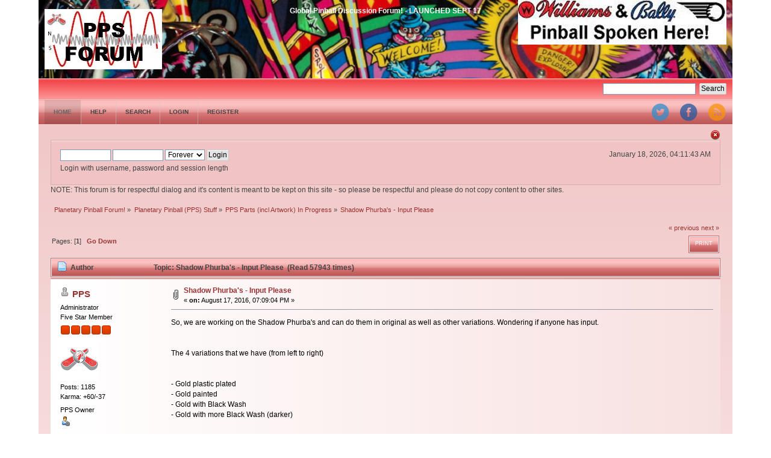

--- FILE ---
content_type: text/html; charset=ISO-8859-1
request_url: https://www.planetarypinball.com/forum/index.php/topic,1152.0.html?PHPSESSID=rk5s7l6bet4q85is198i7tvjd3
body_size: 5361
content:
<!DOCTYPE html PUBLIC "-//W3C//DTD XHTML 1.0 Transitional//EN" "http://www.w3.org/TR/xhtml1/DTD/xhtml1-transitional.dtd">
<html xmlns="http://www.w3.org/1999/xhtml">
<head>
	<link rel="stylesheet" type="text/css" href="https://www.planetarypinball.com/forum/Themes/DilberMC_2/css/index.css?fin20" />
	<link rel="stylesheet" type="text/css" href="https://www.planetarypinball.com/forum/Themes/DilberMC_2/css/index_red.css?fin20" />
	<link rel="stylesheet" type="text/css" href="https://www.planetarypinball.com/forum/Themes/default/css/webkit.css" />
	<script type="text/javascript" src="https://www.planetarypinball.com/forum/Themes/default/scripts/script.js?fin20"></script>
	<script type="text/javascript" src="https://www.planetarypinball.com/forum/Themes/DilberMC_2/scripts/theme.js?fin20"></script>
	<script type="text/javascript"><!-- // --><![CDATA[
		var smf_theme_url = "https://www.planetarypinball.com/forum/Themes/DilberMC_2";
		var smf_default_theme_url = "https://www.planetarypinball.com/forum/Themes/default";
		var smf_images_url = "https://www.planetarypinball.com/forum/Themes/DilberMC_2/images";
		var smf_scripturl = "https://www.planetarypinball.com/forum/index.php?PHPSESSID=rk5s7l6bet4q85is198i7tvjd3&amp;";
		var smf_iso_case_folding = false;
		var smf_charset = "ISO-8859-1";
		var ajax_notification_text = "Loading...";
		var ajax_notification_cancel_text = "Cancel";
	// ]]></script>
	<meta http-equiv="Content-Type" content="text/html; charset=ISO-8859-1" />
	<meta name="description" content="Shadow Phurba's - Input Please" />
	<title>Shadow Phurba's - Input Please</title>
	<link rel="canonical" href="https://www.planetarypinball.com/forum/index.php?topic=1152.0" />
	<link rel="help" href="https://www.planetarypinball.com/forum/index.php?PHPSESSID=rk5s7l6bet4q85is198i7tvjd3&amp;action=help" />
	<link rel="search" href="https://www.planetarypinball.com/forum/index.php?PHPSESSID=rk5s7l6bet4q85is198i7tvjd3&amp;action=search" />
	<link rel="contents" href="https://www.planetarypinball.com/forum/index.php?PHPSESSID=rk5s7l6bet4q85is198i7tvjd3&amp;" />
	<link rel="alternate" type="application/rss+xml" title="Planetary Pinball Forum! - RSS" href="https://www.planetarypinball.com/forum/index.php?PHPSESSID=rk5s7l6bet4q85is198i7tvjd3&amp;type=rss;action=.xml" />
	<link rel="prev" href="https://www.planetarypinball.com/forum/index.php/topic,1152.0/prev_next,prev.html?PHPSESSID=rk5s7l6bet4q85is198i7tvjd3" />
	<link rel="next" href="https://www.planetarypinball.com/forum/index.php/topic,1152.0/prev_next,next.html?PHPSESSID=rk5s7l6bet4q85is198i7tvjd3" />
	<link rel="index" href="https://www.planetarypinball.com/forum/index.php/board,26.0.html?PHPSESSID=rk5s7l6bet4q85is198i7tvjd3" />
		<script type="text/javascript" src="https://www.planetarypinball.com/forum/Themes/default/scripts/captcha.js"></script>
</head>
<body>
<div id="wrapper" style="width: 90%">
	<div id="header">
		<div id="sslogan" class="floatright">Global Pinball Discussion Forum! - LAUNCHED SEPT 17</div>
		<div id="siteslogan" class="floatright"><img src="/forum/image001.jpg"></div>
		<h1 class="forumtitle">
			<a href="https://www.planetarypinball.com/forum/index.php?PHPSESSID=rk5s7l6bet4q85is198i7tvjd3&amp;"><img src="https://www.planetarypinball.com/forum/PPSFORUM.jpg" alt="Planetary Pinball Forum!" /></a>
		</h1>
		
		<br class="clear" />
	</div>
	<div class="info_bar">
	
		<form id="search_form" class="floatright" action="https://www.planetarypinball.com/forum/index.php?PHPSESSID=rk5s7l6bet4q85is198i7tvjd3&amp;action=search2" method="post" accept-charset="ISO-8859-1">
			<input type="text" name="search" value="" class="input_text" />&nbsp;
			<input type="submit" name="submit" value="Search" class="button_submit" />
			<input type="hidden" name="advanced" value="0" />
			<input type="hidden" name="topic" value="1152" />
		</form>
	</div>
		<div class="menu_frame">
			<ul id="topnav">
				<li id="button_home">
					<a class="active firstlevel" href="https://www.planetarypinball.com/forum/index.php?PHPSESSID=rk5s7l6bet4q85is198i7tvjd3&amp;">
						<span class="last firstlevel">Home</span>
					</a>
				</li>
				<li id="button_help">
					<a class="firstlevel" href="https://www.planetarypinball.com/forum/index.php?PHPSESSID=rk5s7l6bet4q85is198i7tvjd3&amp;action=help">
						<span class="firstlevel">Help</span>
					</a>
				</li>
				<li id="button_search">
					<a class="firstlevel" href="https://www.planetarypinball.com/forum/index.php?PHPSESSID=rk5s7l6bet4q85is198i7tvjd3&amp;action=search">
						<span class="firstlevel">Search</span>
					</a>
				</li>
				<li id="button_login">
					<a class="firstlevel" href="https://www.planetarypinball.com/forum/index.php?PHPSESSID=rk5s7l6bet4q85is198i7tvjd3&amp;action=login">
						<span class="firstlevel">Login</span>
					</a>
				</li>
				<li id="button_register">
					<a class="firstlevel" href="https://www.planetarypinball.com/forum/index.php?PHPSESSID=rk5s7l6bet4q85is198i7tvjd3&amp;action=register">
						<span class="last firstlevel">Register</span>
					</a>
				</li>
			</ul>
		</div>
<div class="floatright clear">
			<div id="quicknav">
				<ul>
					<li><a class="social_icon twitter" href="https://twitter.com/PPS_Pinball" target="_blank"></a></li>
					<li><a class="social_icon facebook" href="https://fb.me/planetarypinball" target="_blank"></a></li>
					<li><a class="social_icon rss" href="https://www.planetarypinball.com/forum/index.php?PHPSESSID=rk5s7l6bet4q85is198i7tvjd3&amp;action=.xml;type=rss" target="_blank"></a></li>
								
				</ul>	
			</div>
		</div>
	<div id="content_section"><div class="frame">
		<div id="main_content_section">
		<img id="upshrink" src="https://www.planetarypinball.com/forum/Themes/DilberMC_2/images/upshrink.png" alt="*" title="Shrink or expand the header." style="display: none;" /><br class="clear" />		
		<div id="upper_section">
		<script type="text/javascript"><!-- // --><![CDATA[
			var oMainHeaderToggle = new smc_Toggle({
				bToggleEnabled: true,
				bCurrentlyCollapsed: false,
				aSwappableContainers: [
					'upper_section'
				],
				aSwapImages: [
					{
						sId: 'upshrink',
						srcExpanded: smf_images_url + '/upshrink.png',
						altExpanded: 'Shrink or expand the header.',
						srcCollapsed: smf_images_url + '/upshrink2.png',
						altCollapsed: 'Shrink or expand the header.'
					}
				],
				oThemeOptions: {
					bUseThemeSettings: false,
					sOptionName: 'collapse_header',
					sSessionVar: 'cf8288e18e',
					sSessionId: '95f91305d8806de05fa87ce58ea0072e'
				},
				oCookieOptions: {
					bUseCookie: true,
					sCookieName: 'upshrink'
				}
			});
		// ]]></script>
			<div class="main_box">
				<div class="floatright">
					<ul class="reset" style="text-align: right;">
						<li>January 18, 2026, 04:11:43 AM</li>
					</ul>				
				</div>
				
			<div class="user_stuff floatleft">
				<script type="text/javascript" src="https://www.planetarypinball.com/forum/Themes/default/scripts/sha1.js"></script>
				<form id="guest_form" action="https://www.planetarypinball.com/forum/index.php?PHPSESSID=rk5s7l6bet4q85is198i7tvjd3&amp;action=login2" method="post" accept-charset="ISO-8859-1"  onsubmit="hashLoginPassword(this, '95f91305d8806de05fa87ce58ea0072e');">
					<input type="text" name="user" size="10" class="input_text" />
					<input type="password" name="passwrd" size="10" class="input_password" />
					<select name="cookielength">
						<option value="60">1 Hour</option>
						<option value="1440">1 Day</option>
						<option value="10080">1 Week</option>
						<option value="43200">1 Month</option>
						<option value="-1" selected="selected">Forever</option>
					</select>
					<input type="submit" value="Login" class="button_submit" /><br />
					<div class="info">Login with username, password and session length</div>
					<input type="hidden" name="hash_passwrd" value="" /><input type="hidden" name="cf8288e18e" value="95f91305d8806de05fa87ce58ea0072e" />
				</form>
			</div>
				<br class="clear" />
			</div>
		</div>
			<div>
				NOTE: This forum is for respectful dialog and it's content is meant to be kept on this site - so please be respectful and please do not copy content to other sites.
			</div>
	<div class="navigate_section">
		<ul>
			<li>
				<a href="https://www.planetarypinball.com/forum/index.php?PHPSESSID=rk5s7l6bet4q85is198i7tvjd3&amp;"><span>Planetary Pinball Forum!</span></a> &#187;
			</li>
			<li>
				<a href="https://www.planetarypinball.com/forum/index.php?PHPSESSID=rk5s7l6bet4q85is198i7tvjd3&amp;#c4"><span>Planetary Pinball (PPS) Stuff</span></a> &#187;
			</li>
			<li>
				<a href="https://www.planetarypinball.com/forum/index.php/board,26.0.html?PHPSESSID=rk5s7l6bet4q85is198i7tvjd3"><span>PPS Parts (incl Artwork) In Progress</span></a> &#187;
			</li>
			<li class="last">
				<a href="https://www.planetarypinball.com/forum/index.php/topic,1152.0.html?PHPSESSID=rk5s7l6bet4q85is198i7tvjd3"><span>Shadow Phurba's - Input Please</span></a>
			</li>
		</ul>
	</div>
			<a id="top"></a>
			<a id="msg6635"></a>
			<div class="pagesection">
				<div class="nextlinks"><a href="https://www.planetarypinball.com/forum/index.php/topic,1152.0/prev_next,prev.html?PHPSESSID=rk5s7l6bet4q85is198i7tvjd3#new">&laquo; previous</a> <a href="https://www.planetarypinball.com/forum/index.php/topic,1152.0/prev_next,next.html?PHPSESSID=rk5s7l6bet4q85is198i7tvjd3#new">next &raquo;</a></div>
		<div class="buttonlist floatright">
			<ul>
				<li><a class="button_strip_print" href="https://www.planetarypinball.com/forum/index.php?PHPSESSID=rk5s7l6bet4q85is198i7tvjd3&amp;action=printpage;topic=1152.0" rel="new_win nofollow"><span class="last">Print</span></a></li>
			</ul>
		</div>
				<div class="pagelinks floatleft">Pages: [<strong>1</strong>]   &nbsp;&nbsp;<a href="#lastPost"><strong>Go Down</strong></a></div>
			</div>
			<div id="forumposts">
				<div class="cat_bar">
					<h3 class="catbg">
						<img src="https://www.planetarypinball.com/forum/Themes/DilberMC_2/images/topic/normal_post.gif" align="bottom" alt="" />
						<span id="author">Author</span>
						Topic: Shadow Phurba's - Input Please &nbsp;(Read 57943 times)
					</h3>
				</div>
				<form action="https://www.planetarypinball.com/forum/index.php?PHPSESSID=rk5s7l6bet4q85is198i7tvjd3&amp;action=quickmod2;topic=1152.0" method="post" accept-charset="ISO-8859-1" name="quickModForm" id="quickModForm" style="margin: 0;" onsubmit="return oQuickModify.bInEditMode ? oQuickModify.modifySave('95f91305d8806de05fa87ce58ea0072e', 'cf8288e18e') : false">
				<div class="windowbg">
					<span class="topslice"><span></span></span>
					<div class="post_wrapper">
						<div class="poster">
							<h4>
								<img src="https://www.planetarypinball.com/forum/Themes/DilberMC_2/images/useroff.gif" alt="Offline" />
								<a href="https://www.planetarypinball.com/forum/index.php?PHPSESSID=rk5s7l6bet4q85is198i7tvjd3&amp;action=profile;u=12" title="View the profile of PPS">PPS</a>
							</h4>
							<ul class="reset smalltext" id="msg_6635_extra_info">
								<li class="membergroup">Administrator</li>
								<li class="postgroup">Five Star Member</li>
								<li class="stars"><img src="https://www.planetarypinball.com/forum/Themes/DilberMC_2/images/staradmin.gif" alt="*" /><img src="https://www.planetarypinball.com/forum/Themes/DilberMC_2/images/staradmin.gif" alt="*" /><img src="https://www.planetarypinball.com/forum/Themes/DilberMC_2/images/staradmin.gif" alt="*" /><img src="https://www.planetarypinball.com/forum/Themes/DilberMC_2/images/staradmin.gif" alt="*" /><img src="https://www.planetarypinball.com/forum/Themes/DilberMC_2/images/staradmin.gif" alt="*" /></li>
								<li class="avatar">
									<a href="https://www.planetarypinball.com/forum/index.php?PHPSESSID=rk5s7l6bet4q85is198i7tvjd3&amp;action=profile;u=12">
										<img class="avatar" src="https://www.planetarypinball.com/forum/index.php?PHPSESSID=rk5s7l6bet4q85is198i7tvjd3&amp;action=dlattach;attach=14;type=avatar" alt="" />
									</a>
								</li>
								<li class="postcount">Posts: 1185</li>
								<li class="karma">Karma: +60/-37</li>
								<li class="blurb">PPS Owner</li>
								<li class="profile">
									<ul>
										<li><a href="https://www.planetarypinball.com/forum/index.php?PHPSESSID=rk5s7l6bet4q85is198i7tvjd3&amp;action=profile;u=12"><img src="https://www.planetarypinball.com/forum/Themes/DilberMC_2/images/icons/profile_sm.gif" alt="View Profile" title="View Profile" /></a></li>
									</ul>
								</li>
							</ul>
						</div>
						<div class="postarea">
							<div class="flow_hidden">
								<div class="keyinfo">
									<div class="messageicon">
										<img src="https://www.planetarypinball.com/forum/Themes/DilberMC_2/images/post/clip.gif" alt="" />
									</div>
									<h5 id="subject_6635">
										<a href="https://www.planetarypinball.com/forum/index.php/topic,1152.msg6635.html?PHPSESSID=rk5s7l6bet4q85is198i7tvjd3#msg6635" rel="nofollow">Shadow Phurba's - Input Please</a>
									</h5>
									<div class="smalltext">&#171; <strong> on:</strong> August 17, 2016, 07:09:04 PM &#187;</div>
									<div id="msg_6635_quick_mod"></div>
								</div>
							</div>
							<div class="post">
								<div class="inner" id="msg_6635">So, we are working on the Shadow Phurba&#039;s and can do them in original as well as other variations. Wondering if anyone has input.<br /><br /><br />The 4 variations that we have (from left to right)<br /><br /><br />- Gold plastic plated<br />- Gold painted<br />- Gold with Black Wash<br />- Gold with more Black Wash (darker)<br /><br /><br />Would like to hear people&#039;s opinions, especially on the first two as well as which of #3 or #4 are closer to original.<br /><br /><br />Thanks<br />rick<br /><br /></div>
							</div>
						</div>
						<div class="moderatorbar">
							<div class="smalltext modified" id="modified_6635">
							</div>
							<div class="smalltext reportlinks">
								<img src="https://www.planetarypinball.com/forum/Themes/DilberMC_2/images/ip.gif" alt="" />
								Logged
							</div>
						</div>
					</div>
					<span class="botslice"><span></span></span>
				</div>
				<hr class="post_separator" />
				<a id="msg6956"></a>
				<div class="windowbg2">
					<span class="topslice"><span></span></span>
					<div class="post_wrapper">
						<div class="poster">
							<h4>
								<img src="https://www.planetarypinball.com/forum/Themes/DilberMC_2/images/useroff.gif" alt="Offline" />
								<a href="https://www.planetarypinball.com/forum/index.php?PHPSESSID=rk5s7l6bet4q85is198i7tvjd3&amp;action=profile;u=590" title="View the profile of john17a">john17a</a>
							</h4>
							<ul class="reset smalltext" id="msg_6956_extra_info">
								<li class="membergroup">PPS Forum Member</li>
								<li class="postgroup">One Star Member</li>
								<li class="stars"><img src="https://www.planetarypinball.com/forum/Themes/DilberMC_2/images/star.gif" alt="*" /></li>
								<li class="avatar">
									<a href="https://www.planetarypinball.com/forum/index.php?PHPSESSID=rk5s7l6bet4q85is198i7tvjd3&amp;action=profile;u=590">
										<img class="avatar" src="http://dev.planetarypinball.com/forum/avatars/dogs/avatar-abdg.jpg" alt="" />
									</a>
								</li>
								<li class="postcount">Posts: 30</li>
								<li class="karma">Karma: +0/-2</li>
								<li class="profile">
									<ul>
										<li><a href="https://www.planetarypinball.com/forum/index.php?PHPSESSID=rk5s7l6bet4q85is198i7tvjd3&amp;action=profile;u=590"><img src="https://www.planetarypinball.com/forum/Themes/DilberMC_2/images/icons/profile_sm.gif" alt="View Profile" title="View Profile" /></a></li>
									</ul>
								</li>
							</ul>
						</div>
						<div class="postarea">
							<div class="flow_hidden">
								<div class="keyinfo">
									<div class="messageicon">
										<img src="https://www.planetarypinball.com/forum/Themes/DilberMC_2/images/post/xx.gif" alt="" />
									</div>
									<h5 id="subject_6956">
										<a href="https://www.planetarypinball.com/forum/index.php/topic,1152.msg6956.html?PHPSESSID=rk5s7l6bet4q85is198i7tvjd3#msg6956" rel="nofollow">Re: Shadow Phurba's - Input Please</a>
									</h5>
									<div class="smalltext">&#171; <strong>Reply #1 on:</strong> November 16, 2016, 11:07:27 AM &#187;</div>
									<div id="msg_6956_quick_mod"></div>
								</div>
							</div>
							<div class="post">
								<div class="inner" id="msg_6956">Number 1&nbsp; &nbsp; &nbsp; then a distant 2nd&nbsp; number 4</div>
							</div>
						</div>
						<div class="moderatorbar">
							<div class="smalltext modified" id="modified_6956">
							</div>
							<div class="smalltext reportlinks">
								<img src="https://www.planetarypinball.com/forum/Themes/DilberMC_2/images/ip.gif" alt="" />
								Logged
							</div>
						</div>
					</div>
					<span class="botslice"><span></span></span>
				</div>
				<hr class="post_separator" />
				<a id="msg6957"></a>
				<div class="windowbg">
					<span class="topslice"><span></span></span>
					<div class="post_wrapper">
						<div class="poster">
							<h4>
								<img src="https://www.planetarypinball.com/forum/Themes/DilberMC_2/images/useroff.gif" alt="Offline" />
								<a href="https://www.planetarypinball.com/forum/index.php?PHPSESSID=rk5s7l6bet4q85is198i7tvjd3&amp;action=profile;u=12" title="View the profile of PPS">PPS</a>
							</h4>
							<ul class="reset smalltext" id="msg_6957_extra_info">
								<li class="membergroup">Administrator</li>
								<li class="postgroup">Five Star Member</li>
								<li class="stars"><img src="https://www.planetarypinball.com/forum/Themes/DilberMC_2/images/staradmin.gif" alt="*" /><img src="https://www.planetarypinball.com/forum/Themes/DilberMC_2/images/staradmin.gif" alt="*" /><img src="https://www.planetarypinball.com/forum/Themes/DilberMC_2/images/staradmin.gif" alt="*" /><img src="https://www.planetarypinball.com/forum/Themes/DilberMC_2/images/staradmin.gif" alt="*" /><img src="https://www.planetarypinball.com/forum/Themes/DilberMC_2/images/staradmin.gif" alt="*" /></li>
								<li class="avatar">
									<a href="https://www.planetarypinball.com/forum/index.php?PHPSESSID=rk5s7l6bet4q85is198i7tvjd3&amp;action=profile;u=12">
										<img class="avatar" src="https://www.planetarypinball.com/forum/index.php?PHPSESSID=rk5s7l6bet4q85is198i7tvjd3&amp;action=dlattach;attach=14;type=avatar" alt="" />
									</a>
								</li>
								<li class="postcount">Posts: 1185</li>
								<li class="karma">Karma: +60/-37</li>
								<li class="blurb">PPS Owner</li>
								<li class="profile">
									<ul>
										<li><a href="https://www.planetarypinball.com/forum/index.php?PHPSESSID=rk5s7l6bet4q85is198i7tvjd3&amp;action=profile;u=12"><img src="https://www.planetarypinball.com/forum/Themes/DilberMC_2/images/icons/profile_sm.gif" alt="View Profile" title="View Profile" /></a></li>
									</ul>
								</li>
							</ul>
						</div>
						<div class="postarea">
							<div class="flow_hidden">
								<div class="keyinfo">
									<div class="messageicon">
										<img src="https://www.planetarypinball.com/forum/Themes/DilberMC_2/images/post/xx.gif" alt="" />
									</div>
									<h5 id="subject_6957">
										<a href="https://www.planetarypinball.com/forum/index.php/topic,1152.msg6957.html?PHPSESSID=rk5s7l6bet4q85is198i7tvjd3#msg6957" rel="nofollow">Re: Shadow Phurba's - Input Please</a>
									</h5>
									<div class="smalltext">&#171; <strong>Reply #2 on:</strong> November 17, 2016, 12:39:20 PM &#187;</div>
									<div id="msg_6957_quick_mod"></div>
								</div>
							</div>
							<div class="post">
								<div class="inner" id="msg_6957">Number one is in stock and available on the PPS store now.<br /><br /><br />thanks,<br />rick<br /><br /></div>
							</div>
						</div>
						<div class="moderatorbar">
							<div class="smalltext modified" id="modified_6957">
							</div>
							<div class="smalltext reportlinks">
								<img src="https://www.planetarypinball.com/forum/Themes/DilberMC_2/images/ip.gif" alt="" />
								Logged
							</div>
						</div>
					</div>
					<span class="botslice"><span></span></span>
				</div>
				<hr class="post_separator" />
				</form>
			</div>
			<a id="lastPost"></a>
			<div class="pagesection">
				
		<div class="buttonlist floatright">
			<ul>
				<li><a class="button_strip_print" href="https://www.planetarypinball.com/forum/index.php?PHPSESSID=rk5s7l6bet4q85is198i7tvjd3&amp;action=printpage;topic=1152.0" rel="new_win nofollow"><span class="last">Print</span></a></li>
			</ul>
		</div>
				<div class="pagelinks floatleft">Pages: [<strong>1</strong>]   &nbsp;&nbsp;<a href="#top"><strong>Go Up</strong></a></div>
				<div class="nextlinks_bottom"><a href="https://www.planetarypinball.com/forum/index.php/topic,1152.0/prev_next,prev.html?PHPSESSID=rk5s7l6bet4q85is198i7tvjd3#new">&laquo; previous</a> <a href="https://www.planetarypinball.com/forum/index.php/topic,1152.0/prev_next,next.html?PHPSESSID=rk5s7l6bet4q85is198i7tvjd3#new">next &raquo;</a></div>
			</div>
	<div class="navigate_section">
		<ul>
			<li>
				<a href="https://www.planetarypinball.com/forum/index.php?PHPSESSID=rk5s7l6bet4q85is198i7tvjd3&amp;"><span>Planetary Pinball Forum!</span></a> &#187;
			</li>
			<li>
				<a href="https://www.planetarypinball.com/forum/index.php?PHPSESSID=rk5s7l6bet4q85is198i7tvjd3&amp;#c4"><span>Planetary Pinball (PPS) Stuff</span></a> &#187;
			</li>
			<li>
				<a href="https://www.planetarypinball.com/forum/index.php/board,26.0.html?PHPSESSID=rk5s7l6bet4q85is198i7tvjd3"><span>PPS Parts (incl Artwork) In Progress</span></a> &#187;
			</li>
			<li class="last">
				<a href="https://www.planetarypinball.com/forum/index.php/topic,1152.0.html?PHPSESSID=rk5s7l6bet4q85is198i7tvjd3"><span>Shadow Phurba's - Input Please</span></a>
			</li>
		</ul>
	</div>
			<div id="moderationbuttons"></div>
			<div class="plainbox" id="display_jump_to">&nbsp;</div>
		<br class="clear" />
				<script type="text/javascript" src="https://www.planetarypinball.com/forum/Themes/default/scripts/topic.js"></script>
				<script type="text/javascript"><!-- // --><![CDATA[
					var oQuickReply = new QuickReply({
						bDefaultCollapsed: true,
						iTopicId: 1152,
						iStart: 0,
						sScriptUrl: smf_scripturl,
						sImagesUrl: "https://www.planetarypinball.com/forum/Themes/DilberMC_2/images",
						sContainerId: "quickReplyOptions",
						sImageId: "quickReplyExpand",
						sImageCollapsed: "collapse.gif",
						sImageExpanded: "expand.gif",
						sJumpAnchor: "quickreply"
					});
					if ('XMLHttpRequest' in window)
					{
						var oQuickModify = new QuickModify({
							sScriptUrl: smf_scripturl,
							bShowModify: true,
							iTopicId: 1152,
							sTemplateBodyEdit: '\n\t\t\t\t\t\t\t\t<div id="quick_edit_body_container" style="width: 90%">\n\t\t\t\t\t\t\t\t\t<div id="error_box" style="padding: 4px;" class="error"><' + '/div>\n\t\t\t\t\t\t\t\t\t<textarea class="editor" name="message" rows="12" style="width: 100%; margin-bottom: 10px;" tabindex="1">%body%<' + '/textarea><br />\n\t\t\t\t\t\t\t\t\t<input type="hidden" name="cf8288e18e" value="95f91305d8806de05fa87ce58ea0072e" />\n\t\t\t\t\t\t\t\t\t<input type="hidden" name="topic" value="1152" />\n\t\t\t\t\t\t\t\t\t<input type="hidden" name="msg" value="%msg_id%" />\n\t\t\t\t\t\t\t\t\t<div class="righttext">\n\t\t\t\t\t\t\t\t\t\t<input type="submit" name="post" value="Save" tabindex="2" onclick="return oQuickModify.modifySave(\'95f91305d8806de05fa87ce58ea0072e\', \'cf8288e18e\');" accesskey="s" class="button_submit" />&nbsp;&nbsp;<input type="submit" name="cancel" value="Cancel" tabindex="3" onclick="return oQuickModify.modifyCancel();" class="button_submit" />\n\t\t\t\t\t\t\t\t\t<' + '/div>\n\t\t\t\t\t\t\t\t<' + '/div>',
							sTemplateSubjectEdit: '<input type="text" style="width: 90%;" name="subject" value="%subject%" size="80" maxlength="80" tabindex="4" class="input_text" />',
							sTemplateBodyNormal: '%body%',
							sTemplateSubjectNormal: '<a hr'+'ef="https://www.planetarypinball.com/forum/index.php?PHPSESSID=rk5s7l6bet4q85is198i7tvjd3&amp;'+'?topic=1152.msg%msg_id%#msg%msg_id%" rel="nofollow">%subject%<' + '/a>',
							sTemplateTopSubject: 'Topic: %subject% &nbsp;(Read 57943 times)',
							sErrorBorderStyle: '1px solid red'
						});

						aJumpTo[aJumpTo.length] = new JumpTo({
							sContainerId: "display_jump_to",
							sJumpToTemplate: "<label class=\"smalltext\" for=\"%select_id%\">Jump to:<" + "/label> %dropdown_list%",
							iCurBoardId: 26,
							iCurBoardChildLevel: 0,
							sCurBoardName: "PPS Parts (incl Artwork) In Progress",
							sBoardChildLevelIndicator: "==",
							sBoardPrefix: "=> ",
							sCatSeparator: "-----------------------------",
							sCatPrefix: "",
							sGoButtonLabel: "go"
						});

						aIconLists[aIconLists.length] = new IconList({
							sBackReference: "aIconLists[" + aIconLists.length + "]",
							sIconIdPrefix: "msg_icon_",
							sScriptUrl: smf_scripturl,
							bShowModify: true,
							iBoardId: 26,
							iTopicId: 1152,
							sSessionId: "95f91305d8806de05fa87ce58ea0072e",
							sSessionVar: "cf8288e18e",
							sLabelIconList: "Message Icon",
							sBoxBackground: "transparent",
							sBoxBackgroundHover: "#ffffff",
							iBoxBorderWidthHover: 1,
							sBoxBorderColorHover: "#adadad" ,
							sContainerBackground: "#ffffff",
							sContainerBorder: "1px solid #adadad",
							sItemBorder: "1px solid #ffffff",
							sItemBorderHover: "1px dotted gray",
							sItemBackground: "transparent",
							sItemBackgroundHover: "#e0e0f0"
						});
					}
				// ]]></script>
			<script type="text/javascript"><!-- // --><![CDATA[
				var verificationpostHandle = new smfCaptcha("https://www.planetarypinball.com/forum/index.php?PHPSESSID=rk5s7l6bet4q85is198i7tvjd3&amp;action=verificationcode;vid=post;rand=a689bf310d0b7154394c9fed7ada8c26", "post", 1);
			// ]]></script>
	<div id="footer_section">
		<ul class="reset floatright" style="text-align: right;">
			<li class="copyright">
			<span class="smalltext" style="display: inline; visibility: visible; font-family: Verdana, Arial, sans-serif;"><a href="https://www.planetarypinball.com/forum/index.php?action=credits" title="Simple Machines Forum" target="_blank" class="new_win">SMF 2.0.17</a> |
 <a href="https://www.simplemachines.org/about/smf/license.php" title="License" target="_blank" class="new_win">SMF &copy; 2019</a>, <a href="https://www.simplemachines.org" title="Simple Machines" target="_blank" class="new_win">Simple Machines</a>
			</span></li>
			<li class="copyright">All Forum Content is Copyright (c) 2016 Planetary Pinball Supply, Inc. - DO NOT COPY CONTENT</li>
			<li><a id="button_xhtml" href="http://validator.w3.org/check?uri=referer" target="_blank" class="new_win" title="Valid XHTML 1.0!"><span>XHTML</span></a></li>
			<li><a id="button_rss" href="https://www.planetarypinball.com/forum/index.php?PHPSESSID=rk5s7l6bet4q85is198i7tvjd3&amp;action=.xml;type=rss" class="new_win"><span>RSS</span></a></li>
			<li class="last"><a id="button_wap2" href="https://www.planetarypinball.com/forum/index.php?PHPSESSID=rk5s7l6bet4q85is198i7tvjd3&amp;wap2" class="new_win"><span>WAP2</span></a></li>
		</ul>
		<ul class="reset floatleft" style="text-align: left;">
			<li class="copyright"><a href="https://www.planetarypinball.com/forum/index.php?PHPSESSID=rk5s7l6bet4q85is198i7tvjd3&amp;">Planetary Pinball Forum! &copy; 2026</a></li>
			<li class="copyright"><a href="http://smfhispano.net">Dilber</a> by <a href="http://harzemdesigns.com" target="_blank">Harzem</a> | <a href="http://smfhispano.net" target="_blank">SMF Hispano &copy;</a></li>
		</ul>
	<div class="clear"></div>
	</div>
		</div>
	</div></div>
	
</div>
<script defer src="https://static.cloudflareinsights.com/beacon.min.js/vcd15cbe7772f49c399c6a5babf22c1241717689176015" integrity="sha512-ZpsOmlRQV6y907TI0dKBHq9Md29nnaEIPlkf84rnaERnq6zvWvPUqr2ft8M1aS28oN72PdrCzSjY4U6VaAw1EQ==" data-cf-beacon='{"version":"2024.11.0","token":"34f9f76de1454a83ae063f306b4a5207","r":1,"server_timing":{"name":{"cfCacheStatus":true,"cfEdge":true,"cfExtPri":true,"cfL4":true,"cfOrigin":true,"cfSpeedBrain":true},"location_startswith":null}}' crossorigin="anonymous"></script>
</body></html>